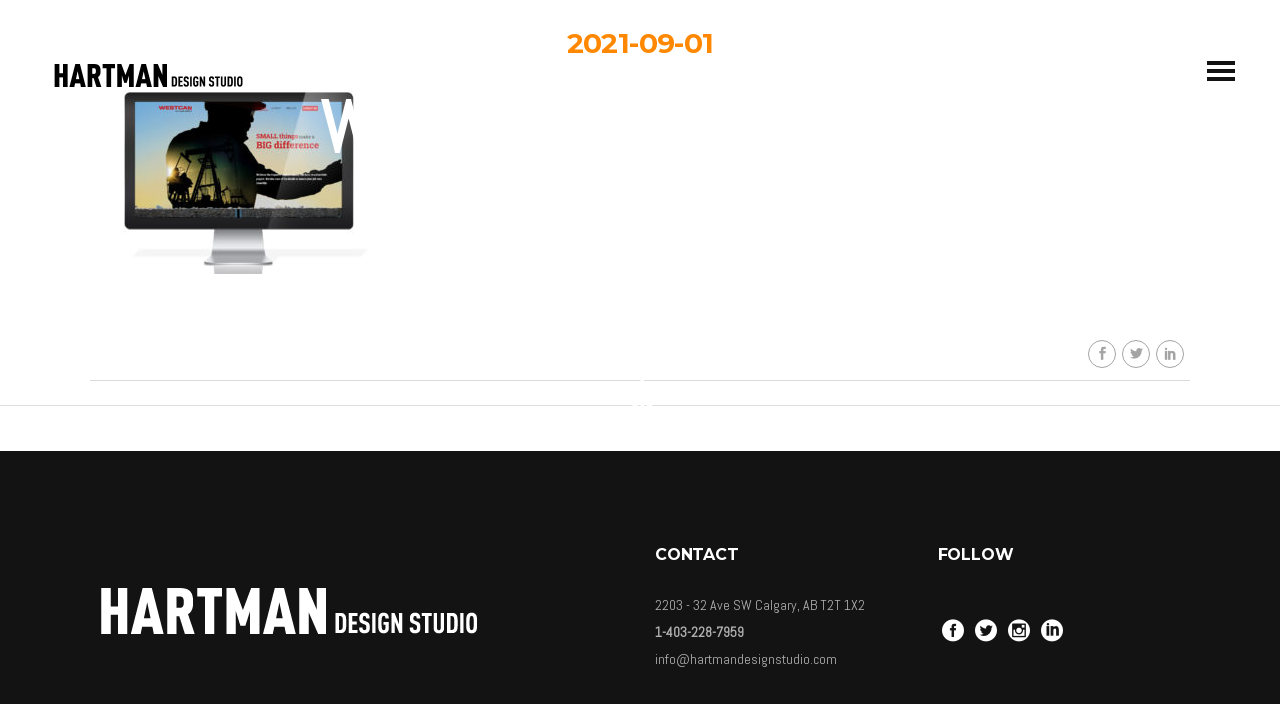

--- FILE ---
content_type: text/html; charset=UTF-8
request_url: https://hartmandesignstudio.com/portfolio-item/westcan-oilfield-supply/webdesign_westcan_01/
body_size: 11232
content:
<!DOCTYPE html>
<html lang="en-US">
<head>
    		    <meta charset="UTF-8"/>
	
	    <link rel="profile" href="https://gmpg.org/xfn/11"/>
	                    <meta name="viewport" content="width=device-width,initial-scale=1,user-scalable=no">
        
	<script type="application/javascript">var qodeCoreAjaxUrl = "https://hartmandesignstudio.com/wp-admin/admin-ajax.php"</script><meta name='robots' content='index, follow, max-image-preview:large, max-snippet:-1, max-video-preview:-1' />

	<!-- This site is optimized with the Yoast SEO plugin v20.4 - https://yoast.com/wordpress/plugins/seo/ -->
	<title>Webdesign_Westcan_01 - Hartman Design Studio</title>
	<link rel="canonical" href="https://hartmandesignstudio.com/portfolio-item/westcan-oilfield-supply/webdesign_westcan_01/" />
	<meta property="og:locale" content="en_US" />
	<meta property="og:type" content="article" />
	<meta property="og:title" content="Webdesign_Westcan_01 - Hartman Design Studio" />
	<meta property="og:url" content="https://hartmandesignstudio.com/portfolio-item/westcan-oilfield-supply/webdesign_westcan_01/" />
	<meta property="og:site_name" content="Hartman Design Studio" />
	<meta property="article:publisher" content="https://www.facebook.com/HartmanDesignStudio" />
	<meta property="og:image" content="https://hartmandesignstudio.com/portfolio-item/westcan-oilfield-supply/webdesign_westcan_01" />
	<meta property="og:image:width" content="1980" />
	<meta property="og:image:height" content="1320" />
	<meta property="og:image:type" content="image/jpeg" />
	<meta name="twitter:card" content="summary_large_image" />
	<meta name="twitter:site" content="@Hartman_Design" />
	<script type="application/ld+json" class="yoast-schema-graph">{"@context":"https://schema.org","@graph":[{"@type":"WebPage","@id":"https://hartmandesignstudio.com/portfolio-item/westcan-oilfield-supply/webdesign_westcan_01/","url":"https://hartmandesignstudio.com/portfolio-item/westcan-oilfield-supply/webdesign_westcan_01/","name":"Webdesign_Westcan_01 - Hartman Design Studio","isPartOf":{"@id":"https://hartmandesignstudio.com/#website"},"primaryImageOfPage":{"@id":"https://hartmandesignstudio.com/portfolio-item/westcan-oilfield-supply/webdesign_westcan_01/#primaryimage"},"image":{"@id":"https://hartmandesignstudio.com/portfolio-item/westcan-oilfield-supply/webdesign_westcan_01/#primaryimage"},"thumbnailUrl":"https://hartmandesignstudio.com/wp-content/uploads/2021/09/Webdesign_Westcan_01.jpg","datePublished":"2021-09-01T18:45:00+00:00","dateModified":"2021-09-01T18:45:00+00:00","breadcrumb":{"@id":"https://hartmandesignstudio.com/portfolio-item/westcan-oilfield-supply/webdesign_westcan_01/#breadcrumb"},"inLanguage":"en-US","potentialAction":[{"@type":"ReadAction","target":["https://hartmandesignstudio.com/portfolio-item/westcan-oilfield-supply/webdesign_westcan_01/"]}]},{"@type":"ImageObject","inLanguage":"en-US","@id":"https://hartmandesignstudio.com/portfolio-item/westcan-oilfield-supply/webdesign_westcan_01/#primaryimage","url":"https://hartmandesignstudio.com/wp-content/uploads/2021/09/Webdesign_Westcan_01.jpg","contentUrl":"https://hartmandesignstudio.com/wp-content/uploads/2021/09/Webdesign_Westcan_01.jpg","width":1980,"height":1320},{"@type":"BreadcrumbList","@id":"https://hartmandesignstudio.com/portfolio-item/westcan-oilfield-supply/webdesign_westcan_01/#breadcrumb","itemListElement":[{"@type":"ListItem","position":1,"name":"Home","item":"https://hartmandesignstudio.com/"},{"@type":"ListItem","position":2,"name":"Webdesign_Westcan_01"}]},{"@type":"WebSite","@id":"https://hartmandesignstudio.com/#website","url":"https://hartmandesignstudio.com/","name":"Hartman Design Studio","description":"Full Service Graphic Design Studio","publisher":{"@id":"https://hartmandesignstudio.com/#organization"},"potentialAction":[{"@type":"SearchAction","target":{"@type":"EntryPoint","urlTemplate":"https://hartmandesignstudio.com/?s={search_term_string}"},"query-input":"required name=search_term_string"}],"inLanguage":"en-US"},{"@type":"Organization","@id":"https://hartmandesignstudio.com/#organization","name":"Hartman Design Studio","url":"https://hartmandesignstudio.com/","logo":{"@type":"ImageObject","inLanguage":"en-US","@id":"https://hartmandesignstudio.com/#/schema/logo/image/","url":"https://www.hartmandesignstudio.com/wp-content/uploads/2016/09/HDS_logo_vdark.png","contentUrl":"https://www.hartmandesignstudio.com/wp-content/uploads/2016/09/HDS_logo_vdark.png","width":400,"height":120,"caption":"Hartman Design Studio"},"image":{"@id":"https://hartmandesignstudio.com/#/schema/logo/image/"},"sameAs":["https://www.facebook.com/HartmanDesignStudio","https://twitter.com/Hartman_Design","https://www.instagram.com/kelly_hartman/","https://www.linkedin.com/in/kelly-hartman-cgd-45106823/"]}]}</script>
	<!-- / Yoast SEO plugin. -->


<link rel='dns-prefetch' href='//fonts.googleapis.com' />
<link rel="alternate" type="application/rss+xml" title="Hartman Design Studio &raquo; Feed" href="https://hartmandesignstudio.com/feed/" />
<link rel="alternate" type="application/rss+xml" title="Hartman Design Studio &raquo; Comments Feed" href="https://hartmandesignstudio.com/comments/feed/" />
<script type="text/javascript">
window._wpemojiSettings = {"baseUrl":"https:\/\/s.w.org\/images\/core\/emoji\/14.0.0\/72x72\/","ext":".png","svgUrl":"https:\/\/s.w.org\/images\/core\/emoji\/14.0.0\/svg\/","svgExt":".svg","source":{"concatemoji":"https:\/\/hartmandesignstudio.com\/wp-includes\/js\/wp-emoji-release.min.js?ver=6.2.8"}};
/*! This file is auto-generated */
!function(e,a,t){var n,r,o,i=a.createElement("canvas"),p=i.getContext&&i.getContext("2d");function s(e,t){p.clearRect(0,0,i.width,i.height),p.fillText(e,0,0);e=i.toDataURL();return p.clearRect(0,0,i.width,i.height),p.fillText(t,0,0),e===i.toDataURL()}function c(e){var t=a.createElement("script");t.src=e,t.defer=t.type="text/javascript",a.getElementsByTagName("head")[0].appendChild(t)}for(o=Array("flag","emoji"),t.supports={everything:!0,everythingExceptFlag:!0},r=0;r<o.length;r++)t.supports[o[r]]=function(e){if(p&&p.fillText)switch(p.textBaseline="top",p.font="600 32px Arial",e){case"flag":return s("\ud83c\udff3\ufe0f\u200d\u26a7\ufe0f","\ud83c\udff3\ufe0f\u200b\u26a7\ufe0f")?!1:!s("\ud83c\uddfa\ud83c\uddf3","\ud83c\uddfa\u200b\ud83c\uddf3")&&!s("\ud83c\udff4\udb40\udc67\udb40\udc62\udb40\udc65\udb40\udc6e\udb40\udc67\udb40\udc7f","\ud83c\udff4\u200b\udb40\udc67\u200b\udb40\udc62\u200b\udb40\udc65\u200b\udb40\udc6e\u200b\udb40\udc67\u200b\udb40\udc7f");case"emoji":return!s("\ud83e\udef1\ud83c\udffb\u200d\ud83e\udef2\ud83c\udfff","\ud83e\udef1\ud83c\udffb\u200b\ud83e\udef2\ud83c\udfff")}return!1}(o[r]),t.supports.everything=t.supports.everything&&t.supports[o[r]],"flag"!==o[r]&&(t.supports.everythingExceptFlag=t.supports.everythingExceptFlag&&t.supports[o[r]]);t.supports.everythingExceptFlag=t.supports.everythingExceptFlag&&!t.supports.flag,t.DOMReady=!1,t.readyCallback=function(){t.DOMReady=!0},t.supports.everything||(n=function(){t.readyCallback()},a.addEventListener?(a.addEventListener("DOMContentLoaded",n,!1),e.addEventListener("load",n,!1)):(e.attachEvent("onload",n),a.attachEvent("onreadystatechange",function(){"complete"===a.readyState&&t.readyCallback()})),(e=t.source||{}).concatemoji?c(e.concatemoji):e.wpemoji&&e.twemoji&&(c(e.twemoji),c(e.wpemoji)))}(window,document,window._wpemojiSettings);
</script>
<style type="text/css">
img.wp-smiley,
img.emoji {
	display: inline !important;
	border: none !important;
	box-shadow: none !important;
	height: 1em !important;
	width: 1em !important;
	margin: 0 0.07em !important;
	vertical-align: -0.1em !important;
	background: none !important;
	padding: 0 !important;
}
</style>
	<link rel='stylesheet' id='wp-block-library-css' href='https://hartmandesignstudio.com/wp-includes/css/dist/block-library/style.min.css?ver=6.2.8' type='text/css' media='all' />
<link rel='stylesheet' id='classic-theme-styles-css' href='https://hartmandesignstudio.com/wp-includes/css/classic-themes.min.css?ver=6.2.8' type='text/css' media='all' />
<style id='global-styles-inline-css' type='text/css'>
body{--wp--preset--color--black: #000000;--wp--preset--color--cyan-bluish-gray: #abb8c3;--wp--preset--color--white: #ffffff;--wp--preset--color--pale-pink: #f78da7;--wp--preset--color--vivid-red: #cf2e2e;--wp--preset--color--luminous-vivid-orange: #ff6900;--wp--preset--color--luminous-vivid-amber: #fcb900;--wp--preset--color--light-green-cyan: #7bdcb5;--wp--preset--color--vivid-green-cyan: #00d084;--wp--preset--color--pale-cyan-blue: #8ed1fc;--wp--preset--color--vivid-cyan-blue: #0693e3;--wp--preset--color--vivid-purple: #9b51e0;--wp--preset--gradient--vivid-cyan-blue-to-vivid-purple: linear-gradient(135deg,rgba(6,147,227,1) 0%,rgb(155,81,224) 100%);--wp--preset--gradient--light-green-cyan-to-vivid-green-cyan: linear-gradient(135deg,rgb(122,220,180) 0%,rgb(0,208,130) 100%);--wp--preset--gradient--luminous-vivid-amber-to-luminous-vivid-orange: linear-gradient(135deg,rgba(252,185,0,1) 0%,rgba(255,105,0,1) 100%);--wp--preset--gradient--luminous-vivid-orange-to-vivid-red: linear-gradient(135deg,rgba(255,105,0,1) 0%,rgb(207,46,46) 100%);--wp--preset--gradient--very-light-gray-to-cyan-bluish-gray: linear-gradient(135deg,rgb(238,238,238) 0%,rgb(169,184,195) 100%);--wp--preset--gradient--cool-to-warm-spectrum: linear-gradient(135deg,rgb(74,234,220) 0%,rgb(151,120,209) 20%,rgb(207,42,186) 40%,rgb(238,44,130) 60%,rgb(251,105,98) 80%,rgb(254,248,76) 100%);--wp--preset--gradient--blush-light-purple: linear-gradient(135deg,rgb(255,206,236) 0%,rgb(152,150,240) 100%);--wp--preset--gradient--blush-bordeaux: linear-gradient(135deg,rgb(254,205,165) 0%,rgb(254,45,45) 50%,rgb(107,0,62) 100%);--wp--preset--gradient--luminous-dusk: linear-gradient(135deg,rgb(255,203,112) 0%,rgb(199,81,192) 50%,rgb(65,88,208) 100%);--wp--preset--gradient--pale-ocean: linear-gradient(135deg,rgb(255,245,203) 0%,rgb(182,227,212) 50%,rgb(51,167,181) 100%);--wp--preset--gradient--electric-grass: linear-gradient(135deg,rgb(202,248,128) 0%,rgb(113,206,126) 100%);--wp--preset--gradient--midnight: linear-gradient(135deg,rgb(2,3,129) 0%,rgb(40,116,252) 100%);--wp--preset--duotone--dark-grayscale: url('#wp-duotone-dark-grayscale');--wp--preset--duotone--grayscale: url('#wp-duotone-grayscale');--wp--preset--duotone--purple-yellow: url('#wp-duotone-purple-yellow');--wp--preset--duotone--blue-red: url('#wp-duotone-blue-red');--wp--preset--duotone--midnight: url('#wp-duotone-midnight');--wp--preset--duotone--magenta-yellow: url('#wp-duotone-magenta-yellow');--wp--preset--duotone--purple-green: url('#wp-duotone-purple-green');--wp--preset--duotone--blue-orange: url('#wp-duotone-blue-orange');--wp--preset--font-size--small: 13px;--wp--preset--font-size--medium: 20px;--wp--preset--font-size--large: 36px;--wp--preset--font-size--x-large: 42px;--wp--preset--spacing--20: 0.44rem;--wp--preset--spacing--30: 0.67rem;--wp--preset--spacing--40: 1rem;--wp--preset--spacing--50: 1.5rem;--wp--preset--spacing--60: 2.25rem;--wp--preset--spacing--70: 3.38rem;--wp--preset--spacing--80: 5.06rem;--wp--preset--shadow--natural: 6px 6px 9px rgba(0, 0, 0, 0.2);--wp--preset--shadow--deep: 12px 12px 50px rgba(0, 0, 0, 0.4);--wp--preset--shadow--sharp: 6px 6px 0px rgba(0, 0, 0, 0.2);--wp--preset--shadow--outlined: 6px 6px 0px -3px rgba(255, 255, 255, 1), 6px 6px rgba(0, 0, 0, 1);--wp--preset--shadow--crisp: 6px 6px 0px rgba(0, 0, 0, 1);}:where(.is-layout-flex){gap: 0.5em;}body .is-layout-flow > .alignleft{float: left;margin-inline-start: 0;margin-inline-end: 2em;}body .is-layout-flow > .alignright{float: right;margin-inline-start: 2em;margin-inline-end: 0;}body .is-layout-flow > .aligncenter{margin-left: auto !important;margin-right: auto !important;}body .is-layout-constrained > .alignleft{float: left;margin-inline-start: 0;margin-inline-end: 2em;}body .is-layout-constrained > .alignright{float: right;margin-inline-start: 2em;margin-inline-end: 0;}body .is-layout-constrained > .aligncenter{margin-left: auto !important;margin-right: auto !important;}body .is-layout-constrained > :where(:not(.alignleft):not(.alignright):not(.alignfull)){max-width: var(--wp--style--global--content-size);margin-left: auto !important;margin-right: auto !important;}body .is-layout-constrained > .alignwide{max-width: var(--wp--style--global--wide-size);}body .is-layout-flex{display: flex;}body .is-layout-flex{flex-wrap: wrap;align-items: center;}body .is-layout-flex > *{margin: 0;}:where(.wp-block-columns.is-layout-flex){gap: 2em;}.has-black-color{color: var(--wp--preset--color--black) !important;}.has-cyan-bluish-gray-color{color: var(--wp--preset--color--cyan-bluish-gray) !important;}.has-white-color{color: var(--wp--preset--color--white) !important;}.has-pale-pink-color{color: var(--wp--preset--color--pale-pink) !important;}.has-vivid-red-color{color: var(--wp--preset--color--vivid-red) !important;}.has-luminous-vivid-orange-color{color: var(--wp--preset--color--luminous-vivid-orange) !important;}.has-luminous-vivid-amber-color{color: var(--wp--preset--color--luminous-vivid-amber) !important;}.has-light-green-cyan-color{color: var(--wp--preset--color--light-green-cyan) !important;}.has-vivid-green-cyan-color{color: var(--wp--preset--color--vivid-green-cyan) !important;}.has-pale-cyan-blue-color{color: var(--wp--preset--color--pale-cyan-blue) !important;}.has-vivid-cyan-blue-color{color: var(--wp--preset--color--vivid-cyan-blue) !important;}.has-vivid-purple-color{color: var(--wp--preset--color--vivid-purple) !important;}.has-black-background-color{background-color: var(--wp--preset--color--black) !important;}.has-cyan-bluish-gray-background-color{background-color: var(--wp--preset--color--cyan-bluish-gray) !important;}.has-white-background-color{background-color: var(--wp--preset--color--white) !important;}.has-pale-pink-background-color{background-color: var(--wp--preset--color--pale-pink) !important;}.has-vivid-red-background-color{background-color: var(--wp--preset--color--vivid-red) !important;}.has-luminous-vivid-orange-background-color{background-color: var(--wp--preset--color--luminous-vivid-orange) !important;}.has-luminous-vivid-amber-background-color{background-color: var(--wp--preset--color--luminous-vivid-amber) !important;}.has-light-green-cyan-background-color{background-color: var(--wp--preset--color--light-green-cyan) !important;}.has-vivid-green-cyan-background-color{background-color: var(--wp--preset--color--vivid-green-cyan) !important;}.has-pale-cyan-blue-background-color{background-color: var(--wp--preset--color--pale-cyan-blue) !important;}.has-vivid-cyan-blue-background-color{background-color: var(--wp--preset--color--vivid-cyan-blue) !important;}.has-vivid-purple-background-color{background-color: var(--wp--preset--color--vivid-purple) !important;}.has-black-border-color{border-color: var(--wp--preset--color--black) !important;}.has-cyan-bluish-gray-border-color{border-color: var(--wp--preset--color--cyan-bluish-gray) !important;}.has-white-border-color{border-color: var(--wp--preset--color--white) !important;}.has-pale-pink-border-color{border-color: var(--wp--preset--color--pale-pink) !important;}.has-vivid-red-border-color{border-color: var(--wp--preset--color--vivid-red) !important;}.has-luminous-vivid-orange-border-color{border-color: var(--wp--preset--color--luminous-vivid-orange) !important;}.has-luminous-vivid-amber-border-color{border-color: var(--wp--preset--color--luminous-vivid-amber) !important;}.has-light-green-cyan-border-color{border-color: var(--wp--preset--color--light-green-cyan) !important;}.has-vivid-green-cyan-border-color{border-color: var(--wp--preset--color--vivid-green-cyan) !important;}.has-pale-cyan-blue-border-color{border-color: var(--wp--preset--color--pale-cyan-blue) !important;}.has-vivid-cyan-blue-border-color{border-color: var(--wp--preset--color--vivid-cyan-blue) !important;}.has-vivid-purple-border-color{border-color: var(--wp--preset--color--vivid-purple) !important;}.has-vivid-cyan-blue-to-vivid-purple-gradient-background{background: var(--wp--preset--gradient--vivid-cyan-blue-to-vivid-purple) !important;}.has-light-green-cyan-to-vivid-green-cyan-gradient-background{background: var(--wp--preset--gradient--light-green-cyan-to-vivid-green-cyan) !important;}.has-luminous-vivid-amber-to-luminous-vivid-orange-gradient-background{background: var(--wp--preset--gradient--luminous-vivid-amber-to-luminous-vivid-orange) !important;}.has-luminous-vivid-orange-to-vivid-red-gradient-background{background: var(--wp--preset--gradient--luminous-vivid-orange-to-vivid-red) !important;}.has-very-light-gray-to-cyan-bluish-gray-gradient-background{background: var(--wp--preset--gradient--very-light-gray-to-cyan-bluish-gray) !important;}.has-cool-to-warm-spectrum-gradient-background{background: var(--wp--preset--gradient--cool-to-warm-spectrum) !important;}.has-blush-light-purple-gradient-background{background: var(--wp--preset--gradient--blush-light-purple) !important;}.has-blush-bordeaux-gradient-background{background: var(--wp--preset--gradient--blush-bordeaux) !important;}.has-luminous-dusk-gradient-background{background: var(--wp--preset--gradient--luminous-dusk) !important;}.has-pale-ocean-gradient-background{background: var(--wp--preset--gradient--pale-ocean) !important;}.has-electric-grass-gradient-background{background: var(--wp--preset--gradient--electric-grass) !important;}.has-midnight-gradient-background{background: var(--wp--preset--gradient--midnight) !important;}.has-small-font-size{font-size: var(--wp--preset--font-size--small) !important;}.has-medium-font-size{font-size: var(--wp--preset--font-size--medium) !important;}.has-large-font-size{font-size: var(--wp--preset--font-size--large) !important;}.has-x-large-font-size{font-size: var(--wp--preset--font-size--x-large) !important;}
.wp-block-navigation a:where(:not(.wp-element-button)){color: inherit;}
:where(.wp-block-columns.is-layout-flex){gap: 2em;}
.wp-block-pullquote{font-size: 1.5em;line-height: 1.6;}
</style>
<link rel='stylesheet' id='grafik-default-style-css' href='https://hartmandesignstudio.com/wp-content/themes/grafik/style.css?ver=6.2.8' type='text/css' media='all' />
<link rel='stylesheet' id='grafik-qode-plugins-css' href='https://hartmandesignstudio.com/wp-content/themes/grafik/assets/css/plugins.min.css?ver=6.2.8' type='text/css' media='all' />
<link rel='stylesheet' id='grafik-qode-modules-css' href='https://hartmandesignstudio.com/wp-content/themes/grafik/assets/css/modules.min.css?ver=6.2.8' type='text/css' media='all' />
<style id='grafik-qode-modules-inline-css' type='text/css'>
.owl-carousel .owl-item.active {
    padding-left: 15px;
    padding-right: 15px;
}
.qodef-portfolio-single-holder .owl-nav .owl-prev {
    left: 65px;
}
.qodef-portfolio-single-holder .owl-nav .owl-next {
    right: 30px;
}

.page-id-1875 .wpb_single_image a{
	position:relative;
}

.page-id-1875 .wpb_single_image a:before{
	background-color: rgba(13, 13, 13, 0.56);
	display:block;
	position:absolute;
	top:0;
	left:0;
	content:'';
	width:100%;
	height:100%;
	opacity:0;
	-webkit-transition: opacity 0.2s ease-out;
	transition: opacity 0.2s ease-out;
}


.page-id-1875 .wpb_single_image a:after{
	content: "\4c";
	font-family: 'ElegantIcons';
	color: #fff;
	font-size:52px;
	opacity:0;
	-ms-transition: opacity 0.2s ease-out, -ms-transform 0.2s ease-out;
	-webkit-transition: opacity 0.2s ease-out, -webkit-transform 0.2s ease-out;
	transition: opacity 0.2s ease-out, transform 0.2s ease-out;
	position:absolute;
	top:50%;
	left:50%;
	-webkit-transform: translateX(-50%) translateY(-75%);
	ms-transform: translateX(-50%) translateY(-75%);
	transform: translateX(-50%) translateY(-75%);
}

.page-id-1875 .wpb_single_image a:hover:before{
	opacity:1;
}

.page-id-1875 .wpb_single_image a:hover:after{
	opacity:1;
	-webkit-transform: translateX(-50%) translateY(-50%);
	ms-transform: translateX(-50%) translateY(-50%);
	transform: translateX(-50%) translateY(-50%);
}

.page-id-1875  header,
.page-id-1875 #qodef-back-to-top{
display:none;
}

.postid-463 .qodef-content {margin-top: 0px !important;}

.postid-399 .qodef-content {margin-top: 0px !important;}

.postid-376 .qodef-content {margin-top: 0px !important;}

.postid-375 .qodef-content {margin-top: 0px !important;}

.postid-358 .qodef-content {margin-top: 0px !important;}

.postid-558 .qodef-content {margin-top: 0px !important;}

.postid-637 .qodef-content {margin-top: 0px !important;}
.postid-668 .qodef-content {margin-top: 0px !important;}
.postid-687 .qodef-content {margin-top: 0px !important;}
.postid-701 .qodef-content {margin-top: 0px !important;}
.postid-733 .qodef-content, .postid-802 .qodef-content, .postid-797 .qodef-content, .postid-878 .qodef-content, .postid-132 .qodef-content, .postid-567 .qodef-content {margin-top: 0px !important;}
 /** Portfolio next/prev arrows color**/
.qodef-portfolio-single-holder .owl-nav span {
    color: #c1c1c1;
}
.qodef-portfolio-single-holder .owl-nav span:hover {
    color: #ff8800;
}
</style>
<link rel='stylesheet' id='grafik-qode-font_awesome-css' href='https://hartmandesignstudio.com/wp-content/themes/grafik/assets/css/font-awesome/css/font-awesome.min.css?ver=6.2.8' type='text/css' media='all' />
<link rel='stylesheet' id='grafik-qode-font_elegant-css' href='https://hartmandesignstudio.com/wp-content/themes/grafik/assets/css/elegant-icons/style.min.css?ver=6.2.8' type='text/css' media='all' />
<link rel='stylesheet' id='grafik-qode-ion_icons-css' href='https://hartmandesignstudio.com/wp-content/themes/grafik/assets/css/ion-icons/css/ionicons.min.css?ver=6.2.8' type='text/css' media='all' />
<link rel='stylesheet' id='grafik-qode-linea_icons-css' href='https://hartmandesignstudio.com/wp-content/themes/grafik/assets/css/linea-icons/style.css?ver=6.2.8' type='text/css' media='all' />
<link rel='stylesheet' id='grafik-qode-simple_line_icons-css' href='https://hartmandesignstudio.com/wp-content/themes/grafik/assets/css/simple-line-icons/simple-line-icons.css?ver=6.2.8' type='text/css' media='all' />
<link rel='stylesheet' id='grafik-qode-dripicons-css' href='https://hartmandesignstudio.com/wp-content/themes/grafik/assets/css/dripicons/dripicons.css?ver=6.2.8' type='text/css' media='all' />
<link rel='stylesheet' id='grafik-qode-blog-css' href='https://hartmandesignstudio.com/wp-content/themes/grafik/assets/css/blog.min.css?ver=6.2.8' type='text/css' media='all' />
<link rel='stylesheet' id='mediaelement-css' href='https://hartmandesignstudio.com/wp-includes/js/mediaelement/mediaelementplayer-legacy.min.css?ver=4.2.17' type='text/css' media='all' />
<link rel='stylesheet' id='wp-mediaelement-css' href='https://hartmandesignstudio.com/wp-includes/js/mediaelement/wp-mediaelement.min.css?ver=6.2.8' type='text/css' media='all' />
<link rel='stylesheet' id='grafik-qode-modules-responsive-css' href='https://hartmandesignstudio.com/wp-content/themes/grafik/assets/css/modules-responsive.min.css?ver=6.2.8' type='text/css' media='all' />
<link rel='stylesheet' id='grafik-qode-blog-responsive-css' href='https://hartmandesignstudio.com/wp-content/themes/grafik/assets/css/blog-responsive.min.css?ver=6.2.8' type='text/css' media='all' />
<link rel='stylesheet' id='grafik-qode-style-dynamic-responsive-css' href='https://hartmandesignstudio.com/wp-content/themes/grafik/assets/css/style_dynamic_responsive.css?ver=1680819265' type='text/css' media='all' />
<link rel='stylesheet' id='grafik-qode-style-dynamic-css' href='https://hartmandesignstudio.com/wp-content/themes/grafik/assets/css/style_dynamic.css?ver=1680819265' type='text/css' media='all' />
<link rel='stylesheet' id='js_composer_front-css' href='https://hartmandesignstudio.com/wp-content/plugins/js_composer/assets/css/js_composer.min.css?ver=6.10.0' type='text/css' media='all' />
<link rel='stylesheet' id='grafik-qode-google-fonts-css' href='https://fonts.googleapis.com/css?family=Ubuntu%3A100%2C100italic%2C200%2C200italic%2C300%2C300italic%2C400%2C400italic%2C500%2C500italic%2C600%2C600italic%2C700%2C700italic%2C800%2C800italic%2C900%2C900italic%7CMontserrat%3A100%2C100italic%2C200%2C200italic%2C300%2C300italic%2C400%2C400italic%2C500%2C500italic%2C600%2C600italic%2C700%2C700italic%2C800%2C800italic%2C900%2C900italic%7CAbel%3A100%2C100italic%2C200%2C200italic%2C300%2C300italic%2C400%2C400italic%2C500%2C500italic%2C600%2C600italic%2C700%2C700italic%2C800%2C800italic%2C900%2C900italic%7CCookie%3A100%2C100italic%2C200%2C200italic%2C300%2C300italic%2C400%2C400italic%2C500%2C500italic%2C600%2C600italic%2C700%2C700italic%2C800%2C800italic%2C900%2C900italic&#038;subset=latin%2Clatin-ext&#038;ver=1.0.0' type='text/css' media='all' />
<script type='text/javascript' src='https://hartmandesignstudio.com/wp-includes/js/jquery/jquery.min.js?ver=3.6.4' id='jquery-core-js'></script>
<script type='text/javascript' src='https://hartmandesignstudio.com/wp-includes/js/jquery/jquery-migrate.min.js?ver=3.4.0' id='jquery-migrate-js'></script>
<link rel="https://api.w.org/" href="https://hartmandesignstudio.com/wp-json/" /><link rel="alternate" type="application/json" href="https://hartmandesignstudio.com/wp-json/wp/v2/media/879" /><link rel="EditURI" type="application/rsd+xml" title="RSD" href="https://hartmandesignstudio.com/xmlrpc.php?rsd" />
<link rel="wlwmanifest" type="application/wlwmanifest+xml" href="https://hartmandesignstudio.com/wp-includes/wlwmanifest.xml" />
<meta name="generator" content="WordPress 6.2.8" />
<link rel='shortlink' href='https://hartmandesignstudio.com/?p=879' />
<link rel="alternate" type="application/json+oembed" href="https://hartmandesignstudio.com/wp-json/oembed/1.0/embed?url=https%3A%2F%2Fhartmandesignstudio.com%2Fportfolio-item%2Fwestcan-oilfield-supply%2Fwebdesign_westcan_01%2F" />
<link rel="alternate" type="text/xml+oembed" href="https://hartmandesignstudio.com/wp-json/oembed/1.0/embed?url=https%3A%2F%2Fhartmandesignstudio.com%2Fportfolio-item%2Fwestcan-oilfield-supply%2Fwebdesign_westcan_01%2F&#038;format=xml" />
<style type="text/css">.recentcomments a{display:inline !important;padding:0 !important;margin:0 !important;}</style><meta name="generator" content="Powered by WPBakery Page Builder - drag and drop page builder for WordPress."/>
<meta name="generator" content="Powered by Slider Revolution 6.5.19 - responsive, Mobile-Friendly Slider Plugin for WordPress with comfortable drag and drop interface." />
<link rel="icon" href="https://hartmandesignstudio.com/wp-content/uploads/2016/09/cropped-HDS_minilogo-32x32.jpg" sizes="32x32" />
<link rel="icon" href="https://hartmandesignstudio.com/wp-content/uploads/2016/09/cropped-HDS_minilogo-192x192.jpg" sizes="192x192" />
<link rel="apple-touch-icon" href="https://hartmandesignstudio.com/wp-content/uploads/2016/09/cropped-HDS_minilogo-180x180.jpg" />
<meta name="msapplication-TileImage" content="https://hartmandesignstudio.com/wp-content/uploads/2016/09/cropped-HDS_minilogo-270x270.jpg" />
<script>function setREVStartSize(e){
			//window.requestAnimationFrame(function() {
				window.RSIW = window.RSIW===undefined ? window.innerWidth : window.RSIW;
				window.RSIH = window.RSIH===undefined ? window.innerHeight : window.RSIH;
				try {
					var pw = document.getElementById(e.c).parentNode.offsetWidth,
						newh;
					pw = pw===0 || isNaN(pw) ? window.RSIW : pw;
					e.tabw = e.tabw===undefined ? 0 : parseInt(e.tabw);
					e.thumbw = e.thumbw===undefined ? 0 : parseInt(e.thumbw);
					e.tabh = e.tabh===undefined ? 0 : parseInt(e.tabh);
					e.thumbh = e.thumbh===undefined ? 0 : parseInt(e.thumbh);
					e.tabhide = e.tabhide===undefined ? 0 : parseInt(e.tabhide);
					e.thumbhide = e.thumbhide===undefined ? 0 : parseInt(e.thumbhide);
					e.mh = e.mh===undefined || e.mh=="" || e.mh==="auto" ? 0 : parseInt(e.mh,0);
					if(e.layout==="fullscreen" || e.l==="fullscreen")
						newh = Math.max(e.mh,window.RSIH);
					else{
						e.gw = Array.isArray(e.gw) ? e.gw : [e.gw];
						for (var i in e.rl) if (e.gw[i]===undefined || e.gw[i]===0) e.gw[i] = e.gw[i-1];
						e.gh = e.el===undefined || e.el==="" || (Array.isArray(e.el) && e.el.length==0)? e.gh : e.el;
						e.gh = Array.isArray(e.gh) ? e.gh : [e.gh];
						for (var i in e.rl) if (e.gh[i]===undefined || e.gh[i]===0) e.gh[i] = e.gh[i-1];
											
						var nl = new Array(e.rl.length),
							ix = 0,
							sl;
						e.tabw = e.tabhide>=pw ? 0 : e.tabw;
						e.thumbw = e.thumbhide>=pw ? 0 : e.thumbw;
						e.tabh = e.tabhide>=pw ? 0 : e.tabh;
						e.thumbh = e.thumbhide>=pw ? 0 : e.thumbh;
						for (var i in e.rl) nl[i] = e.rl[i]<window.RSIW ? 0 : e.rl[i];
						sl = nl[0];
						for (var i in nl) if (sl>nl[i] && nl[i]>0) { sl = nl[i]; ix=i;}
						var m = pw>(e.gw[ix]+e.tabw+e.thumbw) ? 1 : (pw-(e.tabw+e.thumbw)) / (e.gw[ix]);
						newh =  (e.gh[ix] * m) + (e.tabh + e.thumbh);
					}
					var el = document.getElementById(e.c);
					if (el!==null && el) el.style.height = newh+"px";
					el = document.getElementById(e.c+"_wrapper");
					if (el!==null && el) {
						el.style.height = newh+"px";
						el.style.display = "block";
					}
				} catch(e){
					console.log("Failure at Presize of Slider:" + e)
				}
			//});
		  };</script>
<noscript><style> .wpb_animate_when_almost_visible { opacity: 1; }</style></noscript></head>

<body data-rsssl=1 class="attachment attachment-template-default single single-attachment postid-879 attachmentid-879 attachment-jpeg select-core-1.3 grafik-ver-3.3  qodef-blog-installed qodef-menu-from-right qodef-header-standard qodef-sticky-header-on-scroll-up qodef-default-mobile-header qodef-sticky-up-mobile-header qodef-dropdown-animate-height qodef-dark-header qodef-header-style-on-scroll wpb-js-composer js-comp-ver-6.10.0 vc_responsive">

<div class="qodef-wrapper">
    <div class="qodef-wrapper-inner">
        
<header class="qodef-page-header">
        <div class="qodef-menu-area" >
        			            <div class="qodef-vertical-align-containers">
                <div class="qodef-position-left">
                    <div class="qodef-position-left-inner">
                        
<div class="qodef-logo-wrapper">
    <a href="https://hartmandesignstudio.com/" style="height: 60px;">
        <img class="qodef-normal-logo" src="https://www.hartmandesignstudio.com/wp-content/uploads/2016/09/HDS_logo_vdark.png" alt="logo"/>
        <img class="qodef-dark-logo" src="https://www.hartmandesignstudio.com/wp-content/uploads/2016/09/HDS_logo_vdark.png" alt="dark logo"/>        <img class="qodef-light-logo" src="https://www.hartmandesignstudio.com/wp-content/uploads/2016/09/HDS_logo_vlight.png" alt="light logo"/>    </a>
</div>

                    </div>
                </div>
                <div class="qodef-position-right">
                    <div class="qodef-position-right-inner">
                        
<nav class="qodef-main-menu qodef-drop-down qodef-default-nav">
    <ul id="menu-hdsmenu" class="clearfix"><li id="nav-menu-item-198" class="menu-item menu-item-type-post_type menu-item-object-page menu-item-home  narrow"><a href="https://hartmandesignstudio.com/" class=""><span class="item_outer"><span class="item_inner"><span class="menu_icon_wrapper"><i class="menu_icon blank fa"></i></span><span class="item_text">HOME</span></span><span class="plus"></span></span></a></li>
<li id="nav-menu-item-196" class="menu-item menu-item-type-post_type menu-item-object-page  narrow"><a href="https://hartmandesignstudio.com/studio/" class=""><span class="item_outer"><span class="item_inner"><span class="menu_icon_wrapper"><i class="menu_icon blank fa"></i></span><span class="item_text">STUDIO</span></span><span class="plus"></span></span></a></li>
<li id="nav-menu-item-194" class="menu-item menu-item-type-post_type menu-item-object-page  narrow"><a href="https://hartmandesignstudio.com/recognition/" class=""><span class="item_outer"><span class="item_inner"><span class="menu_icon_wrapper"><i class="menu_icon blank fa"></i></span><span class="item_text">RECOGNITION</span></span><span class="plus"></span></span></a></li>
<li id="nav-menu-item-195" class="menu-item menu-item-type-post_type menu-item-object-page  narrow"><a href="https://hartmandesignstudio.com/work/" class=""><span class="item_outer"><span class="item_inner"><span class="menu_icon_wrapper"><i class="menu_icon blank fa"></i></span><span class="item_text">WORK</span></span><span class="plus"></span></span></a></li>
<li id="nav-menu-item-197" class="menu-item menu-item-type-post_type menu-item-object-page  narrow"><a href="https://hartmandesignstudio.com/contact/" class=""><span class="item_outer"><span class="item_inner"><span class="menu_icon_wrapper"><i class="menu_icon blank fa"></i></span><span class="item_text">CONTACT</span></span><span class="plus"></span></span></a></li>
</ul></nav>


                                                    <a href="javascript:void(0)" class="qodef-menu-appear">
                                <span class="icon">
                                    <span class="line"></span>
                                    <span class="line"></span>
                                    <span class="line"></span>
                                    <span class="close"></span>
                                </span>
                            </a>
                        
                                            </div>
                </div>
            </div>
            </div>
        
<div class="qodef-sticky-header">
        <div class="qodef-sticky-holder">
                <div class=" qodef-vertical-align-containers">
                <div class="qodef-position-left">
                    <div class="qodef-position-left-inner">
                        
<div class="qodef-logo-wrapper">
    <a href="https://hartmandesignstudio.com/" style="height: 60px;">
        <img class="qodef-normal-logo" src="https://www.hartmandesignstudio.com/wp-content/uploads/2016/09/HDS_logo_vdark.png" alt="logo"/>
        <img class="qodef-dark-logo" src="https://www.hartmandesignstudio.com/wp-content/uploads/2016/09/HDS_logo_vdark.png" alt="dark logo"/>        <img class="qodef-light-logo" src="https://www.hartmandesignstudio.com/wp-content/uploads/2016/09/HDS_logo_vlight.png" alt="light logo"/>    </a>
</div>


                    </div>
                </div>
                <div class="qodef-position-right">
                    <div class="qodef-position-right-inner">
                        
<nav class="qodef-main-menu qodef-drop-down qodef-sticky-nav">
    <ul id="menu-hdsmenu-1" class="clearfix"><li id="sticky-nav-menu-item-198" class="menu-item menu-item-type-post_type menu-item-object-page menu-item-home  narrow"><a href="https://hartmandesignstudio.com/" class=""><span class="item_outer"><span class="item_inner"><span class="menu_icon_wrapper"><i class="menu_icon blank fa"></i></span><span class="item_text">HOME</span></span><span class="plus"></span></span></a></li>
<li id="sticky-nav-menu-item-196" class="menu-item menu-item-type-post_type menu-item-object-page  narrow"><a href="https://hartmandesignstudio.com/studio/" class=""><span class="item_outer"><span class="item_inner"><span class="menu_icon_wrapper"><i class="menu_icon blank fa"></i></span><span class="item_text">STUDIO</span></span><span class="plus"></span></span></a></li>
<li id="sticky-nav-menu-item-194" class="menu-item menu-item-type-post_type menu-item-object-page  narrow"><a href="https://hartmandesignstudio.com/recognition/" class=""><span class="item_outer"><span class="item_inner"><span class="menu_icon_wrapper"><i class="menu_icon blank fa"></i></span><span class="item_text">RECOGNITION</span></span><span class="plus"></span></span></a></li>
<li id="sticky-nav-menu-item-195" class="menu-item menu-item-type-post_type menu-item-object-page  narrow"><a href="https://hartmandesignstudio.com/work/" class=""><span class="item_outer"><span class="item_inner"><span class="menu_icon_wrapper"><i class="menu_icon blank fa"></i></span><span class="item_text">WORK</span></span><span class="plus"></span></span></a></li>
<li id="sticky-nav-menu-item-197" class="menu-item menu-item-type-post_type menu-item-object-page  narrow"><a href="https://hartmandesignstudio.com/contact/" class=""><span class="item_outer"><span class="item_inner"><span class="menu_icon_wrapper"><i class="menu_icon blank fa"></i></span><span class="item_text">CONTACT</span></span><span class="plus"></span></span></a></li>
</ul></nav>

                                                    <a href="javascript:void(0)" class="qodef-menu-appear">
                                <span class="icon">
                                    <span class="line"></span>
                                    <span class="line"></span>
                                    <span class="line"></span>
                                    <span class="close"></span>
                                </span>
                            </a>
                                                                    </div>
                </div>
            </div>
                </div>
</div>

</header>


<header class="qodef-mobile-header">
    <div class="qodef-mobile-header-inner">
                <div class="qodef-mobile-header-holder">
            <div class="qodef-grid">
                <div class="qodef-vertical-align-containers">
                                            <div class="qodef-mobile-menu-opener">
                            <a href="javascript:void(0)">
			                    <span class="qodef-mobile-opener-icon-holder">
				                    <i class="qodef-icon-font-awesome fa fa-bars " ></i>			                    </span>
                            </a>
                        </div>
                                                                <div class="qodef-position-center">
                            <div class="qodef-position-center-inner">
                                
<div class="qodef-mobile-logo-wrapper">
    <a href="https://hartmandesignstudio.com/" style="height: 60px">
        <img src="https://www.hartmandesignstudio.com/wp-content/uploads/2016/09/HDS_logo_vdark.png" alt="mobile logo"/>
    </a>
</div>

                            </div>
                        </div>
                                        <div class="qodef-position-right">
                        <div class="qodef-position-right-inner">
                                                    </div>
                    </div>
                </div> <!-- close .qodef-vertical-align-containers -->
            </div>
        </div>
        
<nav class="qodef-mobile-nav">
    <div class="qodef-grid">
        <ul id="menu-hdsmenu-2" class=""><li id="mobile-menu-item-198" class="menu-item menu-item-type-post_type menu-item-object-page menu-item-home "><a href="https://hartmandesignstudio.com/" class=""><span>HOME</span></a></li>
<li id="mobile-menu-item-196" class="menu-item menu-item-type-post_type menu-item-object-page "><a href="https://hartmandesignstudio.com/studio/" class=""><span>STUDIO</span></a></li>
<li id="mobile-menu-item-194" class="menu-item menu-item-type-post_type menu-item-object-page "><a href="https://hartmandesignstudio.com/recognition/" class=""><span>RECOGNITION</span></a></li>
<li id="mobile-menu-item-195" class="menu-item menu-item-type-post_type menu-item-object-page "><a href="https://hartmandesignstudio.com/work/" class=""><span>WORK</span></a></li>
<li id="mobile-menu-item-197" class="menu-item menu-item-type-post_type menu-item-object-page "><a href="https://hartmandesignstudio.com/contact/" class=""><span>CONTACT</span></a></li>
</ul>    </div>
</nav>

    </div>
</header> <!-- close .qodef-mobile-header -->



                    <a id='qodef-back-to-top'  href='#'>
                <span class="qodef-icon-stack">
                     <span aria-hidden="true" class="qodef-icon-font-elegant arrow_carrot-up  "></span>                </span>
            </a>
                
        <div class="qodef-content" style="margin-top: -145px">
            <div class="qodef-content-inner">	<div class="qodef-container">
				<div class="qodef-blog-holder">
			<article id="post-879" class="post-879 attachment type-attachment status-inherit hentry">
				<div class="qodef-title-holder">
					<div class="qodef-post-image" >

</div>
					<div class="qodef-title-info-holder">
						<div class="qodef-title-info-outer">
							<div class="qodef-title-info-inner">
								<div class="qodef-post-info">
									<div class="qodef-post-info-date">
	
		2021-09-01
		</div>								</div>
								<h1 class="qodef-post-title">
	Webdesign_Westcan_01</h1>								<div class="qodef-post-info qodef-title-author">
									<div class="qodef-post-info-author">by <a class="qodef-post-info-author-link" href="https://hartmandesignstudio.com/author/hdskaew/">HDSkaew<span class="qodef-title-author-underline"></span></a></div>
								</div>
								<div class="qodef-title-anchor-holder">
									<a class="qodef-anchor" href="https://hartmandesignstudio.com/portfolio-item/westcan-oilfield-supply/webdesign_westcan_01/#single-post-content"><span aria-hidden="true" class="arrow_down"></span></a>
								</div>
							</div>
						</div>
					</div>
				</div>
				<div class="qodef-container-inner" data-qodef-anchor="single-post-content">
						<div class="qodef-blog-single">
		<div class="qodef-post-content">
	<div class="qodef-post-text">
		<div class="qodef-post-text-inner clearfix">
			<p class="attachment"><a href='https://hartmandesignstudio.com/wp-content/uploads/2021/09/Webdesign_Westcan_01.jpg'><img width="300" height="200" src="https://hartmandesignstudio.com/wp-content/uploads/2021/09/Webdesign_Westcan_01-300x200.jpg" class="attachment-medium size-medium" alt="" decoding="async" loading="lazy" srcset="https://hartmandesignstudio.com/wp-content/uploads/2021/09/Webdesign_Westcan_01-300x200.jpg 300w, https://hartmandesignstudio.com/wp-content/uploads/2021/09/Webdesign_Westcan_01-1024x683.jpg 1024w, https://hartmandesignstudio.com/wp-content/uploads/2021/09/Webdesign_Westcan_01-768x512.jpg 768w, https://hartmandesignstudio.com/wp-content/uploads/2021/09/Webdesign_Westcan_01-1536x1024.jpg 1536w" sizes="(max-width: 300px) 100vw, 300px" /></a></p>
		</div>
	</div>
</div>
<div class="qodef-post-info-bottom">
		<div class ="qodef-blog-share">
		<div class="qodef-social-share-holder qodef-list">
	<ul>
		<li class="qodef-facebook-share">
	<a class="qodef-share-link" href="#" onclick="window.open(&#039;https://www.facebook.com/sharer.php?s=100&amp;p[title]=Webdesign_Westcan_01&amp;p[url]=https%3A%2F%2Fhartmandesignstudio.com%2Fportfolio-item%2Fwestcan-oilfield-supply%2Fwebdesign_westcan_01%2F&amp;p[images][0]=https://hartmandesignstudio.com/wp-content/uploads/2021/09/Webdesign_Westcan_01.jpg&amp;p[summary]=&#039;, &#039;sharer&#039;, &#039;toolbar=0,status=0,width=620,height=280&#039;);">
					<span class="qodef-social-network-icon social_facebook"></span>
			</a>
</li><li class="qodef-twitter-share">
	<a class="qodef-share-link" href="#" onclick="window.open(&#039;https://twitter.com/intent/tweet?text= https://hartmandesignstudio.com/portfolio-item/westcan-oilfield-supply/webdesign_westcan_01/&#039;, &#039;popupwindow&#039;, &#039;scrollbars=yes,width=800,height=400&#039;);">
					<span class="qodef-social-network-icon social_twitter"></span>
			</a>
</li><li class="qodef-linkedin-share">
	<a class="qodef-share-link" href="#" onclick="popUp=window.open(&#039;https://linkedin.com/shareArticle?mini=true&amp;url=https%3A%2F%2Fhartmandesignstudio.com%2Fportfolio-item%2Fwestcan-oilfield-supply%2Fwebdesign_westcan_01%2F&amp;title=Webdesign_Westcan_01&#039;, &#039;popupwindow&#039;, &#039;scrollbars=yes,width=800,height=400&#039;);popUp.focus();return false;">
					<span class="qodef-social-network-icon social_linkedin"></span>
			</a>
</li>	</ul>
</div>	</div>
</div>		<div class="qodef-blog-single-navigation">
		<div class="qodef-blog-single-navigation-inner">
								</div>
	</div>
<div class="qodef-related-posts-holder">
	</div>	</div>
				</div>
							</article>
		</div>
	</div>
</div> <!-- close div.content_inner -->
</div>  <!-- close div.content -->
	<footer >
		<div class="qodef-footer-inner clearfix">
			
<div class="qodef-footer-top-holder">
	<div class="qodef-footer-top ">
		
		<div class="qodef-container">
			<div class="qodef-container-inner">

		<div class="qodef-two-columns-50-50 clearfix">
	<div class="qodef-two-columns-50-50-inner">
		<div class="qodef-column">
			<div class="qodef-column-inner">
				<div id="text-2" class="widget qodef-footer-column-1 widget_text">			<div class="textwidget"><div class="vc_empty_space"   style="height: 5px"><span class="vc_empty_space_inner"></span></div>

<a href="https://www.hartmandesignstudio.com/">

<img src="https://www.hartmandesignstudio.com/wp-content/uploads/2016/09/HDS_logo_vlight.png" alt="logo">

</a></div>
		</div>			</div>
		</div>
		<div class="qodef-column">
			<div class="qodef-column-inner">
				<div class="qodef-two-columns-50-50 clearfix">
					<div class="qodef-two-columns-50-50-inner">
						<div class="qodef-column footer_col2">
							<div class="qodef-column-inner">
								<div id="text-3" class="widget qodef-footer-column-2 widget_text"><h4 class="qodef-footer-widget-title">CONTACT</h4>			<div class="textwidget"><p>2203 - 32 Ave SW
Calgary, AB
T2T 1X2</p>

<p><b>1-403-228-7959</b></p>

<p>
<a href="mailto:info@hartmandesignstudio.com?Subject=Hello%20again" target="_top" rel="noopener">info@hartmandesignstudio.com</a>
</p></div>
		</div>							</div>
						</div>
						<div class="qodef-column footer_col3">
							<div class="qodef-column-inner">
								<div id="text-4" class="widget qodef-footer-column-3 widget_text"><h4 class="qodef-footer-widget-title">FOLLOW</h4>			<div class="textwidget"><div class="vc_empty_space"   style="height: 23px"><span class="vc_empty_space_inner"></span></div>


    <span class="qodef-icon-shortcode normal" style="margin: 4px" data-hover-color="#ff8800" data-color="#ffffff">
                    <a class="" href="https://www.facebook.com/HartmanDesignStudio" target="_blank" rel="noopener">
        
        <span aria-hidden="true" class="qodef-icon-font-elegant social_facebook_circle qodef-icon-element" style="color: #ffffff;font-size:22px" ></span>
                    </a>
            </span>




    <span class="qodef-icon-shortcode normal" style="margin: 4px" data-hover-color="#ff8800" data-color="#ffffff">
                    <a class="" href="https://twitter.com/Hartman_Design" target="_blank" rel="noopener">
        
        <span aria-hidden="true" class="qodef-icon-font-elegant social_twitter_circle qodef-icon-element" style="color: #ffffff;font-size:22px" ></span>
                    </a>
            </span>




    <span class="qodef-icon-shortcode normal" style="margin: 4px" data-hover-color="#ff8800" data-color="#ffffff">
                    <a class="" href="https://www.instagram.com/kelly_hartman/" target="_blank" rel="noopener">
        
        <span aria-hidden="true" class="qodef-icon-font-elegant social_instagram_circle qodef-icon-element" style="color: #ffffff;font-size:22px" ></span>
                    </a>
            </span>




    <span class="qodef-icon-shortcode normal" style="margin: 4px" data-hover-color="#ff8800" data-color="#ffffff">
                    <a class="" href="https://ca.linkedin.com/in/kelly-hartman-cgd-45106823" target="_blank" rel="noopener">
        
        <span aria-hidden="true" class="qodef-icon-font-elegant social_linkedin_circle qodef-icon-element" style="color: #ffffff;font-size:22px" ></span>
                    </a>
            </span>


</div>
		</div>							</div>
						</div>
					</div>
				</div>
			</div>
		</div>
	</div>
</div>			</div>
		</div>
		</div>
</div>
		</div>
	</footer>
</div> <!-- close div.qodef-wrapper-inner  -->
</div> <!-- close div.qodef-wrapper -->

		<script>
			window.RS_MODULES = window.RS_MODULES || {};
			window.RS_MODULES.modules = window.RS_MODULES.modules || {};
			window.RS_MODULES.waiting = window.RS_MODULES.waiting || [];
			window.RS_MODULES.defered = true;
			window.RS_MODULES.moduleWaiting = window.RS_MODULES.moduleWaiting || {};
			window.RS_MODULES.type = 'compiled';
		</script>
		<link rel='stylesheet' id='rs-plugin-settings-css' href='https://hartmandesignstudio.com/wp-content/plugins/revslider/public/assets/css/rs6.css?ver=6.5.19' type='text/css' media='all' />
<style id='rs-plugin-settings-inline-css' type='text/css'>
#rs-demo-id {}
</style>
<script type='text/javascript' src='https://hartmandesignstudio.com/wp-content/plugins/revslider/public/assets/js/rbtools.min.js?ver=6.5.18' defer async id='tp-tools-js'></script>
<script type='text/javascript' src='https://hartmandesignstudio.com/wp-content/plugins/revslider/public/assets/js/rs6.min.js?ver=6.5.19' defer async id='revmin-js'></script>
<script type='text/javascript' src='https://hartmandesignstudio.com/wp-includes/js/jquery/ui/core.min.js?ver=1.13.2' id='jquery-ui-core-js'></script>
<script type='text/javascript' src='https://hartmandesignstudio.com/wp-includes/js/jquery/ui/tabs.min.js?ver=1.13.2' id='jquery-ui-tabs-js'></script>
<script type='text/javascript' src='https://hartmandesignstudio.com/wp-includes/js/jquery/ui/accordion.min.js?ver=1.13.2' id='jquery-ui-accordion-js'></script>
<script type='text/javascript' id='mediaelement-core-js-before'>
var mejsL10n = {"language":"en","strings":{"mejs.download-file":"Download File","mejs.install-flash":"You are using a browser that does not have Flash player enabled or installed. Please turn on your Flash player plugin or download the latest version from https:\/\/get.adobe.com\/flashplayer\/","mejs.fullscreen":"Fullscreen","mejs.play":"Play","mejs.pause":"Pause","mejs.time-slider":"Time Slider","mejs.time-help-text":"Use Left\/Right Arrow keys to advance one second, Up\/Down arrows to advance ten seconds.","mejs.live-broadcast":"Live Broadcast","mejs.volume-help-text":"Use Up\/Down Arrow keys to increase or decrease volume.","mejs.unmute":"Unmute","mejs.mute":"Mute","mejs.volume-slider":"Volume Slider","mejs.video-player":"Video Player","mejs.audio-player":"Audio Player","mejs.captions-subtitles":"Captions\/Subtitles","mejs.captions-chapters":"Chapters","mejs.none":"None","mejs.afrikaans":"Afrikaans","mejs.albanian":"Albanian","mejs.arabic":"Arabic","mejs.belarusian":"Belarusian","mejs.bulgarian":"Bulgarian","mejs.catalan":"Catalan","mejs.chinese":"Chinese","mejs.chinese-simplified":"Chinese (Simplified)","mejs.chinese-traditional":"Chinese (Traditional)","mejs.croatian":"Croatian","mejs.czech":"Czech","mejs.danish":"Danish","mejs.dutch":"Dutch","mejs.english":"English","mejs.estonian":"Estonian","mejs.filipino":"Filipino","mejs.finnish":"Finnish","mejs.french":"French","mejs.galician":"Galician","mejs.german":"German","mejs.greek":"Greek","mejs.haitian-creole":"Haitian Creole","mejs.hebrew":"Hebrew","mejs.hindi":"Hindi","mejs.hungarian":"Hungarian","mejs.icelandic":"Icelandic","mejs.indonesian":"Indonesian","mejs.irish":"Irish","mejs.italian":"Italian","mejs.japanese":"Japanese","mejs.korean":"Korean","mejs.latvian":"Latvian","mejs.lithuanian":"Lithuanian","mejs.macedonian":"Macedonian","mejs.malay":"Malay","mejs.maltese":"Maltese","mejs.norwegian":"Norwegian","mejs.persian":"Persian","mejs.polish":"Polish","mejs.portuguese":"Portuguese","mejs.romanian":"Romanian","mejs.russian":"Russian","mejs.serbian":"Serbian","mejs.slovak":"Slovak","mejs.slovenian":"Slovenian","mejs.spanish":"Spanish","mejs.swahili":"Swahili","mejs.swedish":"Swedish","mejs.tagalog":"Tagalog","mejs.thai":"Thai","mejs.turkish":"Turkish","mejs.ukrainian":"Ukrainian","mejs.vietnamese":"Vietnamese","mejs.welsh":"Welsh","mejs.yiddish":"Yiddish"}};
</script>
<script type='text/javascript' src='https://hartmandesignstudio.com/wp-includes/js/mediaelement/mediaelement-and-player.min.js?ver=4.2.17' id='mediaelement-core-js'></script>
<script type='text/javascript' src='https://hartmandesignstudio.com/wp-includes/js/mediaelement/mediaelement-migrate.min.js?ver=6.2.8' id='mediaelement-migrate-js'></script>
<script type='text/javascript' id='mediaelement-js-extra'>
/* <![CDATA[ */
var _wpmejsSettings = {"pluginPath":"\/wp-includes\/js\/mediaelement\/","classPrefix":"mejs-","stretching":"responsive","audioShortcodeLibrary":"mediaelement","videoShortcodeLibrary":"mediaelement"};
/* ]]> */
</script>
<script type='text/javascript' src='https://hartmandesignstudio.com/wp-includes/js/mediaelement/wp-mediaelement.min.js?ver=6.2.8' id='wp-mediaelement-js'></script>
<script type='text/javascript' src='https://hartmandesignstudio.com/wp-content/themes/grafik/assets/js/plugins/jquery.appear.js?ver=6.2.8' id='appear-js'></script>
<script type='text/javascript' src='https://hartmandesignstudio.com/wp-content/themes/grafik/assets/js/plugins/modernizr.min.js?ver=6.2.8' id='modernizr-js'></script>
<script type='text/javascript' src='https://hartmandesignstudio.com/wp-includes/js/hoverIntent.min.js?ver=1.10.2' id='hoverIntent-js'></script>
<script type='text/javascript' src='https://hartmandesignstudio.com/wp-content/themes/grafik/assets/js/plugins/jquery.plugin.js?ver=6.2.8' id='jquery-plugin-js'></script>
<script type='text/javascript' src='https://hartmandesignstudio.com/wp-content/themes/grafik/assets/js/plugins/jquery.countdown.min.js?ver=6.2.8' id='countdown-js'></script>
<script type='text/javascript' src='https://hartmandesignstudio.com/wp-content/themes/grafik/assets/js/plugins/owl.carousel.min.js?ver=6.2.8' id='owl_carousel-js'></script>
<script type='text/javascript' src='https://hartmandesignstudio.com/wp-content/themes/grafik/assets/js/plugins/parallax.min.js?ver=6.2.8' id='parallax-js'></script>
<script type='text/javascript' src='https://hartmandesignstudio.com/wp-content/themes/grafik/assets/js/plugins/select2.min.js?ver=6.2.8' id='select-2-js'></script>
<script type='text/javascript' src='https://hartmandesignstudio.com/wp-content/themes/grafik/assets/js/plugins/easypiechart.js?ver=6.2.8' id='easypiechart-js'></script>
<script type='text/javascript' src='https://hartmandesignstudio.com/wp-content/themes/grafik/assets/js/plugins/jquery.waypoints.min.js?ver=6.2.8' id='waypointss-js'></script>
<script type='text/javascript' src='https://hartmandesignstudio.com/wp-content/themes/grafik/assets/js/plugins/Chart.min.js?ver=6.2.8' id='Chart-js'></script>
<script type='text/javascript' src='https://hartmandesignstudio.com/wp-content/themes/grafik/assets/js/plugins/counter.js?ver=6.2.8' id='counter-js'></script>
<script type='text/javascript' src='https://hartmandesignstudio.com/wp-content/themes/grafik/assets/js/plugins/fluidvids.min.js?ver=6.2.8' id='fluidvids-js'></script>
<script type='text/javascript' src='https://hartmandesignstudio.com/wp-content/plugins/js_composer/assets/lib/prettyphoto/js/jquery.prettyPhoto.min.js?ver=6.10.0' id='prettyphoto-js'></script>
<script type='text/javascript' src='https://hartmandesignstudio.com/wp-content/themes/grafik/assets/js/plugins/jquery.nicescroll.min.js?ver=6.2.8' id='nicescroll-js'></script>
<script type='text/javascript' src='https://hartmandesignstudio.com/wp-content/themes/grafik/assets/js/plugins/ScrollToPlugin.min.js?ver=6.2.8' id='ScrollToPlugin-js'></script>
<script type='text/javascript' src='https://hartmandesignstudio.com/wp-content/themes/grafik/assets/js/plugins/TweenLite.min.js?ver=6.2.8' id='TweenLite-js'></script>
<script type='text/javascript' src='https://hartmandesignstudio.com/wp-content/themes/grafik/assets/js/plugins/jquery.mixitup.min.js?ver=6.2.8' id='mixitup-js'></script>
<script type='text/javascript' src='https://hartmandesignstudio.com/wp-content/themes/grafik/assets/js/plugins/jquery.waitforimages.js?ver=6.2.8' id='waitforimages-js'></script>
<script type='text/javascript' src='https://hartmandesignstudio.com/wp-content/themes/grafik/assets/js/plugins/jquery.infinitescroll.min.js?ver=6.2.8' id='infinitescroll-js'></script>
<script type='text/javascript' src='https://hartmandesignstudio.com/wp-content/themes/grafik/assets/js/plugins/jquery.easing.1.3.js?ver=6.2.8' id='jquery-easing-1.3-js'></script>
<script type='text/javascript' src='https://hartmandesignstudio.com/wp-content/themes/grafik/assets/js/plugins/skrollr.js?ver=6.2.8' id='skrollr-js'></script>
<script type='text/javascript' src='https://hartmandesignstudio.com/wp-content/themes/grafik/assets/js/plugins/bootstrapCarousel.js?ver=6.2.8' id='bootstrap-carousel-js'></script>
<script type='text/javascript' src='https://hartmandesignstudio.com/wp-content/themes/grafik/assets/js/plugins/jquery.touchSwipe.min.js?ver=6.2.8' id='touchSwipe-js'></script>
<script type='text/javascript' src='https://hartmandesignstudio.com/wp-content/themes/grafik/assets/js/plugins/absoluteCounter.min.js?ver=6.2.8' id='absoluteCounter-js'></script>
<script type='text/javascript' src='https://hartmandesignstudio.com/wp-content/themes/grafik/assets/js/plugins/typed.js?ver=6.2.8' id='typed-js'></script>
<script type='text/javascript' src='https://hartmandesignstudio.com/wp-content/plugins/js_composer/assets/lib/bower/isotope/dist/isotope.pkgd.min.js?ver=6.10.0' id='isotope-js'></script>
<script type='text/javascript' id='grafik-qode-modules-js-extra'>
/* <![CDATA[ */
var qodefGlobalVars = {"vars":{"qodefAddForAdminBar":0,"qodefElementAppearAmount":-50,"qodefFinishedMessage":"No more posts","qodefMessage":"Loading new posts...","qodefTopBarHeight":0,"qodefStickyHeaderHeight":60,"qodefStickyHeaderTransparencyHeight":60,"qodefLogoAreaHeight":0,"qodefMenuAreaHeight":145,"qodefMobileHeaderHeight":100}};
var qodefPerPageVars = {"vars":{"qodefStickyScrollAmount":0,"qodefHeaderTransparencyHeight":0}};
/* ]]> */
</script>
<script type='text/javascript' src='https://hartmandesignstudio.com/wp-content/themes/grafik/assets/js/modules.min.js?ver=6.2.8' id='grafik-qode-modules-js'></script>
<script type='text/javascript' src='https://hartmandesignstudio.com/wp-content/themes/grafik/assets/js/blog.min.js?ver=6.2.8' id='grafik-qode-blog-js'></script>
<script type='text/javascript' src='https://hartmandesignstudio.com/wp-content/plugins/js_composer/assets/js/dist/js_composer_front.min.js?ver=6.10.0' id='wpb_composer_front_js-js'></script>
<script type='text/javascript' id='grafik-qode-like-js-extra'>
/* <![CDATA[ */
var qodefLike = {"ajaxurl":"https:\/\/hartmandesignstudio.com\/wp-admin\/admin-ajax.php"};
/* ]]> */
</script>
<script type='text/javascript' src='https://hartmandesignstudio.com/wp-content/themes/grafik/assets/js/like.min.js?ver=1.0' id='grafik-qode-like-js'></script>
</body>
</html>

--- FILE ---
content_type: text/css
request_url: https://hartmandesignstudio.com/wp-content/themes/grafik/style.css?ver=6.2.8
body_size: 67
content:
/*
Theme Name: Grafik
Theme URI: https://grafik.qodeinteractive.com/ 
Description: Architecture & Design Theme
Author: Select Themes
Author URI: http://demo.select-themes.com
Version: 3.3
Text Domain: grafik
License: GNU General Public License v2 or later
License URI: http://www.gnu.org/licenses/gpl-2.0.html

CSS changes can be made in files in the /css/ folder. This is a placeholder file required by WordPress, so do not delete it.

*/

--- FILE ---
content_type: text/css
request_url: https://hartmandesignstudio.com/wp-content/themes/grafik/assets/css/style_dynamic_responsive.css?ver=1680819265
body_size: -85
content:
@media only screen and (min-width: 480px) and (max-width: 768px){
.qodef-section.qodef-parallax-section-holder { height: auto !important;min-height: 400px;}

.qodef-tabs.qodef-horizontal .qodef-tabs-nav li a { border-color: #ff8800;}

}

@media only screen and (max-width: 480px){
.qodef-section.qodef-parallax-section-holder { height: auto !important;min-height: 400px;}

.qodef-tabs.qodef-horizontal .qodef-tabs-nav li a { border-color: #ff8800;}

}